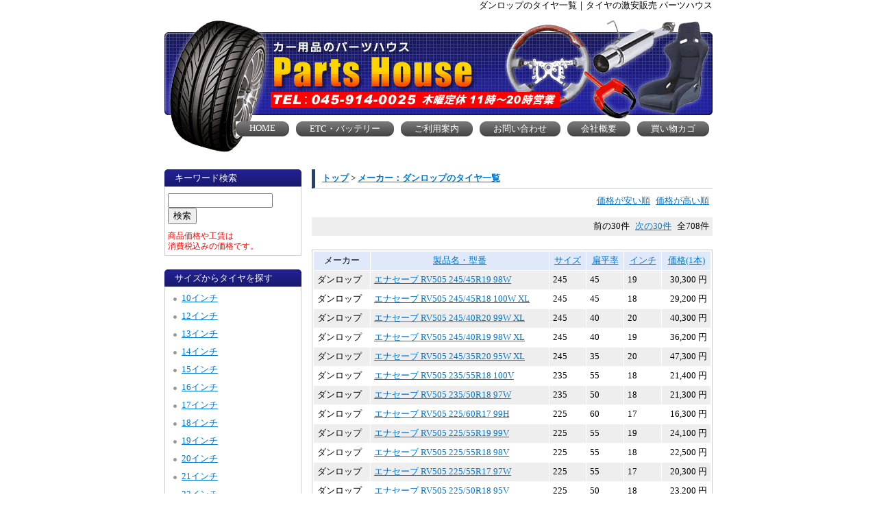

--- FILE ---
content_type: text/html; charset=UTF-8
request_url: https://phouset.alasuka.net/maker/%E3%83%80%E3%83%B3%E3%83%AD%E3%83%83%E3%83%97/
body_size: 6707
content:
<!DOCTYPE html PUBLIC "-//W3C//DTD XHTML 1.0 Transitional//EN" "http://www.w3.org/TR/xhtml1/DTD/xhtml1-transitional.dtd">
<html xmlns="http://www.w3.org/1999/xhtml" lang="ja" xml:lang="ja" dir="ltr" xmlns:og="http://ogp.me/ns#" xmlns:fb="http://www.facebook.com/2008/fbml">
<head>
<meta http-equiv="Content-Type" content="text/html; charset=utf-8" />
<meta http-equiv="X-UA-Compatible" content="IE=edge" />
<title>ダンロップのタイヤ一覧｜タイヤの激安販売 パーツハウス</title>
<meta name="description" content="タイヤの激安販売パーツハウス。ダンロップ、ブリヂストン、ファルケンといった有名メーカーのタイヤをはじめ、検索機能付きでお求めのタイヤを見つけやすく、手軽に検索・購入可能なタイヤの通販サイトです。" />
<meta name="keywords" content="タイヤ,ホイール,アルミ,アルミホイール,スタッドレス,スタッドレスタイヤ,カー用品,通販,販売,激安,カーポート,インチアップ,マッチング,価格" />
<meta name="author" content="パーツハウス" />
<link rel="stylesheet" href="https://phouset.alasuka.net/css/style.css" type="text/css" />
<link rel="alternate" href="https://phouset.alasuka.net/sp/maker/%E3%83%80%E3%83%B3%E3%83%AD%E3%83%83%E3%83%97/" media="only screen and (max-width: 640px)" />
<script language="JavaScript" type="text/javascript" src="https://phouset.alasuka.net/js/back.js"></script>
<!-- Global site tag (gtag.js) - Google Ads: 1058267586 -->
<script async src="https://www.googletagmanager.com/gtag/js?id=AW-1058267586"></script>
<script>
  window.dataLayer = window.dataLayer || [];
  function gtag(){dataLayer.push(arguments);}
  gtag('js', new Date());
  gtag('config', 'AW-1058267586');
</script>
<!--phouse-->
<script type="text/javascript">
var gaJsHost = (("https:" == document.location.protocol) ? "https://ssl." : "http://www.");
document.write(unescape("%3Cscript src='" + gaJsHost + "google-analytics.com/ga.js' type='text/javascript'%3E%3C/script%3E"));
</script>
<script type="text/javascript">
try {
var pageTracker = _gat._getTracker("UA-1668166-2");
pageTracker._trackPageview();
} catch(err) {}</script>
<!--phouse-->

<!-- Google tag (gtag.js) -->
<script async src="https://www.googletagmanager.com/gtag/js?id=G-24LQRV9GYN"></script>
<script>
  window.dataLayer = window.dataLayer || [];
  function gtag(){dataLayer.push(arguments);}
  gtag('js', new Date());

  gtag('config', 'G-24LQRV9GYN');
</script>

<!-- Google Tag Manager -->
<script>(function(w,d,s,l,i){w[l]=w[l]||[];w[l].push({'gtm.start':
new Date().getTime(),event:'gtm.js'});var f=d.getElementsByTagName(s)[0],
j=d.createElement(s),dl=l!='dataLayer'?'&l='+l:'';j.async=true;j.src=
'https://www.googletagmanager.com/gtm.js?id='+i+dl;f.parentNode.insertBefore(j,f);
})(window,document,'script','dataLayer','GTM-W36QM8P4');</script>
<!-- End Google Tag Manager --></head>
<body>
<!-- Google Tag Manager (noscript) -->
<noscript><iframe src="https://www.googletagmanager.com/ns.html?id=GTM-W36QM8P4"
height="0" width="0" style="display:none;visibility:hidden"></iframe></noscript>
<!-- End Google Tag Manager (noscript) -->
<div id="container">
  <h1>ダンロップのタイヤ一覧｜タイヤの激安販売 パーツハウス</h1>
  <div id="header">
  <div id="logo"><a href="https://phouset.alasuka.net/"><img src="https://phouset.alasuka.net/images/logo.gif" alt="タイヤの激安販売 パーツハウス"></a></div>
  <div class="logobottom">
    <div id="headmenu">
      <ul>
        <li><a href="https://phouset.alasuka.net/"><span>HOME</span></a></li>
        <li><a href="https://phouset.alasuka.net/battery/list/"><span>ETC・バッテリー</span></a></li>
        <li><a href="https://phouset.alasuka.net/info"><span>ご利用案内</span></a></li>
        <li><a href="https://phouset.alasuka.net/contact/"><span>お問い合わせ</span></a></li>
        <li><a href="https://phouset.alasuka.net/company"><span>会社概要</span></a></li>
        <li><a href="https://phouset.alasuka.net/order/pre_order.php"><span>買い物カゴ</span></a></li>
      </ul>
    </div>
  </div>
</div>
  <div id="wrapper">
    <div id="content">
      <h2 class="sunla"><a href="https://phouset.alasuka.net/">トップ</a> &gt; <a href="https://phouset.alasuka.net/maker/%E3%83%80%E3%83%B3%E3%83%AD%E3%83%83%E3%83%97/">メーカー：ダンロップのタイヤ一覧</a></h2>
      <div class="sort">
        <ul>
          <li><a href="0?alocale=price&mode=cbids_down">価格が安い順</a></li>
          <li><a href="0?alocale=price&mode=cbids_up">価格が高い順</a></li>
        </ul>
      </div>
      <div class="pager">
        <ul>
          <li>前の30件</li>
          <li><a href="https://phouset.alasuka.net/maker/%E3%83%80%E3%83%B3%E3%83%AD%E3%83%83%E3%83%97/1?">次の30件</a></li>
          <li>全708件</li>
        </ul>
      </div>
      <table border="0" cellpadding="5" cellspacing="1" class="tbl">
        <tr align="center" bgcolor="#e0e9fa">
          <td>メーカー</td>
          <td><a href="0?alocale=c&mode=cbids_down">製品名・型番</a></td>
          <td><a href="0?alocale=s&mode=cbids_down">サイズ</a></td>
          <td><a href="0?alocale=f&mode=cbids_down">扁平率</a></td>
          <td><a href="0?alocale=i&mode=cbids_down">インチ</a></td>
          <td><a href="0?alocale=p&mode=cbids_down">価格(1本)</a></td>
        </tr>
        <tr bgcolor="#EEEEEE">
          <td>ダンロップ</td>
          <td><a href="https://phouset.alasuka.net/p/1456/">エナセーブ RV505 245/45R19 98W</a></td>
          <td>245</td>
          <td>45</td>
          <td>19</td>
          <td class="price">30,300 円</td>
        </tr>
        <tr bgcolor="#FFFFFF">
          <td>ダンロップ</td>
          <td><a href="https://phouset.alasuka.net/p/1455/">エナセーブ RV505 245/45R18 100W XL</a></td>
          <td>245</td>
          <td>45</td>
          <td>18</td>
          <td class="price">29,200 円</td>
        </tr>
        <tr bgcolor="#EEEEEE">
          <td>ダンロップ</td>
          <td><a href="https://phouset.alasuka.net/p/1454/">エナセーブ RV505 245/40R20 99W XL</a></td>
          <td>245</td>
          <td>40</td>
          <td>20</td>
          <td class="price">40,300 円</td>
        </tr>
        <tr bgcolor="#FFFFFF">
          <td>ダンロップ</td>
          <td><a href="https://phouset.alasuka.net/p/1453/">エナセーブ RV505 245/40R19 98W XL</a></td>
          <td>245</td>
          <td>40</td>
          <td>19</td>
          <td class="price">36,200 円</td>
        </tr>
        <tr bgcolor="#EEEEEE">
          <td>ダンロップ</td>
          <td><a href="https://phouset.alasuka.net/p/1452/">エナセーブ RV505 245/35R20 95W XL</a></td>
          <td>245</td>
          <td>35</td>
          <td>20</td>
          <td class="price">47,300 円</td>
        </tr>
        <tr bgcolor="#FFFFFF">
          <td>ダンロップ</td>
          <td><a href="https://phouset.alasuka.net/p/1451/">エナセーブ RV505 235/55R18 100V</a></td>
          <td>235</td>
          <td>55</td>
          <td>18</td>
          <td class="price">21,400 円</td>
        </tr>
        <tr bgcolor="#EEEEEE">
          <td>ダンロップ</td>
          <td><a href="https://phouset.alasuka.net/p/1450/">エナセーブ RV505 235/50R18 97W</a></td>
          <td>235</td>
          <td>50</td>
          <td>18</td>
          <td class="price">21,300 円</td>
        </tr>
        <tr bgcolor="#FFFFFF">
          <td>ダンロップ</td>
          <td><a href="https://phouset.alasuka.net/p/1449/">エナセーブ RV505 225/60R17 99H</a></td>
          <td>225</td>
          <td>60</td>
          <td>17</td>
          <td class="price">16,300 円</td>
        </tr>
        <tr bgcolor="#EEEEEE">
          <td>ダンロップ</td>
          <td><a href="https://phouset.alasuka.net/p/1448/">エナセーブ RV505 225/55R19 99V</a></td>
          <td>225</td>
          <td>55</td>
          <td>19</td>
          <td class="price">24,100 円</td>
        </tr>
        <tr bgcolor="#FFFFFF">
          <td>ダンロップ</td>
          <td><a href="https://phouset.alasuka.net/p/1447/">エナセーブ RV505 225/55R18 98V</a></td>
          <td>225</td>
          <td>55</td>
          <td>18</td>
          <td class="price">22,500 円</td>
        </tr>
        <tr bgcolor="#EEEEEE">
          <td>ダンロップ</td>
          <td><a href="https://phouset.alasuka.net/p/1446/">エナセーブ RV505 225/55R17 97W</a></td>
          <td>225</td>
          <td>55</td>
          <td>17</td>
          <td class="price">20,300 円</td>
        </tr>
        <tr bgcolor="#FFFFFF">
          <td>ダンロップ</td>
          <td><a href="https://phouset.alasuka.net/p/1445/">エナセーブ RV505 225/50R18 95V</a></td>
          <td>225</td>
          <td>50</td>
          <td>18</td>
          <td class="price">23,200 円</td>
        </tr>
        <tr bgcolor="#EEEEEE">
          <td>ダンロップ</td>
          <td><a href="https://phouset.alasuka.net/p/1444/">エナセーブ RV505 225/50R17 98V XL</a></td>
          <td>225</td>
          <td>50</td>
          <td>17</td>
          <td class="price">22,100 円</td>
        </tr>
        <tr bgcolor="#FFFFFF">
          <td>ダンロップ</td>
          <td><a href="https://phouset.alasuka.net/p/1443/">エナセーブ RV505 225/45R19 96W XL</a></td>
          <td>225</td>
          <td>45</td>
          <td>19</td>
          <td class="price">27,100 円</td>
        </tr>
        <tr bgcolor="#EEEEEE">
          <td>ダンロップ</td>
          <td><a href="https://phouset.alasuka.net/p/1442/">エナセーブ RV505 225/45R18 95W XL</a></td>
          <td>225</td>
          <td>45</td>
          <td>18</td>
          <td class="price">25,000 円</td>
        </tr>
        <tr bgcolor="#FFFFFF">
          <td>ダンロップ</td>
          <td><a href="https://phouset.alasuka.net/p/1441/">エナセーブ RV505 215/70R16 100H</a></td>
          <td>215</td>
          <td>70</td>
          <td>16</td>
          <td class="price">13,900 円</td>
        </tr>
        <tr bgcolor="#EEEEEE">
          <td>ダンロップ</td>
          <td><a href="https://phouset.alasuka.net/p/1440/">エナセーブ RV505 215/70R15 98H</a></td>
          <td>215</td>
          <td>70</td>
          <td>15</td>
          <td class="price">12,900 円</td>
        </tr>
        <tr bgcolor="#FFFFFF">
          <td>ダンロップ</td>
          <td><a href="https://phouset.alasuka.net/p/1439/">エナセーブ RV505 215/65R16 98H</a></td>
          <td>215</td>
          <td>65</td>
          <td>16</td>
          <td class="price">16,500 円</td>
        </tr>
        <tr bgcolor="#EEEEEE">
          <td>ダンロップ</td>
          <td><a href="https://phouset.alasuka.net/p/1438/">エナセーブ RV505 215/65R15 96H</a></td>
          <td>215</td>
          <td>65</td>
          <td>15</td>
          <td class="price">15,200 円</td>
        </tr>
        <tr bgcolor="#FFFFFF">
          <td>ダンロップ</td>
          <td><a href="https://phouset.alasuka.net/p/1437/">エナセーブ RV505 215/60R17 96H</a></td>
          <td>215</td>
          <td>60</td>
          <td>17</td>
          <td class="price">16,500 円</td>
        </tr>
        <tr bgcolor="#EEEEEE">
          <td>ダンロップ</td>
          <td><a href="https://phouset.alasuka.net/p/1436/">エナセーブ RV505 215/60R16 95H</a></td>
          <td>215</td>
          <td>60</td>
          <td>16</td>
          <td class="price">14,700 円</td>
        </tr>
        <tr bgcolor="#FFFFFF">
          <td>ダンロップ</td>
          <td><a href="https://phouset.alasuka.net/p/1435/">エナセーブ RV505 215/55R18 95V</a></td>
          <td>215</td>
          <td>55</td>
          <td>18</td>
          <td class="price">20,100 円</td>
        </tr>
        <tr bgcolor="#EEEEEE">
          <td>ダンロップ</td>
          <td><a href="https://phouset.alasuka.net/p/1434/">エナセーブ RV505 215/55R17 94V</a></td>
          <td>215</td>
          <td>55</td>
          <td>17</td>
          <td class="price">17,000 円</td>
        </tr>
        <tr bgcolor="#FFFFFF">
          <td>ダンロップ</td>
          <td><a href="https://phouset.alasuka.net/p/1433/">エナセーブ RV505 215/50R18 92V</a></td>
          <td>215</td>
          <td>50</td>
          <td>18</td>
          <td class="price">23,000 円</td>
        </tr>
        <tr bgcolor="#EEEEEE">
          <td>ダンロップ</td>
          <td><a href="https://phouset.alasuka.net/p/1432/">エナセーブ RV505 215/50R17 95V XL</a></td>
          <td>215</td>
          <td>50</td>
          <td>17</td>
          <td class="price">20,200 円</td>
        </tr>
        <tr bgcolor="#FFFFFF">
          <td>ダンロップ</td>
          <td><a href="https://phouset.alasuka.net/p/1431/">エナセーブ RV505 215/45R18 93W XL</a></td>
          <td>215</td>
          <td>45</td>
          <td>18</td>
          <td class="price">24,300 円</td>
        </tr>
        <tr bgcolor="#EEEEEE">
          <td>ダンロップ</td>
          <td><a href="https://phouset.alasuka.net/p/1430/">エナセーブ RV505 215/45R17 91W XL</a></td>
          <td>215</td>
          <td>45</td>
          <td>17</td>
          <td class="price">20,800 円</td>
        </tr>
        <tr bgcolor="#FFFFFF">
          <td>ダンロップ</td>
          <td><a href="https://phouset.alasuka.net/p/1429/">エナセーブ RV505 205/70R15 96H</a></td>
          <td>205</td>
          <td>70</td>
          <td>15</td>
          <td class="price">12,000 円</td>
        </tr>
        <tr bgcolor="#EEEEEE">
          <td>ダンロップ</td>
          <td><a href="https://phouset.alasuka.net/p/1428/">エナセーブ RV505 205/65R16 95H</a></td>
          <td>205</td>
          <td>65</td>
          <td>16</td>
          <td class="price">15,500 円</td>
        </tr>
        <tr bgcolor="#FFFFFF">
          <td>ダンロップ</td>
          <td><a href="https://phouset.alasuka.net/p/1427/">エナセーブ RV505 205/65R15 94H</a></td>
          <td>205</td>
          <td>65</td>
          <td>15</td>
          <td class="price">13,000 円</td>
        </tr>
      </table>
      <div style="clear: left;"></div>
      <div class="pager">
        <ul>
          <li>前の30件</li>
          <li><a href="https://phouset.alasuka.net/maker/%E3%83%80%E3%83%B3%E3%83%AD%E3%83%83%E3%83%97/1?">次の30件</a></li>
          <li>全708件</li>
        </ul>
      </div>
    </div>
  </div>
    <div id="searchbox">
    <h3>キーワード検索</h3>
    <form method="get" action="https://phouset.alasuka.net/search.php?pos=0">
	<input type=text name="key" value="" size="17">
	<input type="submit" value="検索">
	</form>
    <p class="tax_notice">商品価格や工賃は<br />消費税込みの価格です。</p>
  </div>
  <div id="navigation">
  <h3>サイズからタイヤを探す</h3>
    <ul>
            <li><a href="https://phouset.alasuka.net/inch/10/">10インチ</a></li>
            <li><a href="https://phouset.alasuka.net/inch/12/">12インチ</a></li>
            <li><a href="https://phouset.alasuka.net/inch/13/">13インチ</a></li>
            <li><a href="https://phouset.alasuka.net/inch/14/">14インチ</a></li>
            <li><a href="https://phouset.alasuka.net/inch/15/">15インチ</a></li>
            <li><a href="https://phouset.alasuka.net/inch/16/">16インチ</a></li>
            <li><a href="https://phouset.alasuka.net/inch/17/">17インチ</a></li>
            <li><a href="https://phouset.alasuka.net/inch/18/">18インチ</a></li>
            <li><a href="https://phouset.alasuka.net/inch/19/">19インチ</a></li>
            <li><a href="https://phouset.alasuka.net/inch/20/">20インチ</a></li>
            <li><a href="https://phouset.alasuka.net/inch/21/">21インチ</a></li>
            <li><a href="https://phouset.alasuka.net/inch/22/">22インチ</a></li>
            <li><a href="https://phouset.alasuka.net/inch/23/">23インチ</a></li>
            <li><a href="https://phouset.alasuka.net/inch/24/">24インチ</a></li>
          </ul>
</div>
<div id="navigation">
  <h3 id="stdls">スタッドレスを探す</h3>
    <ul>
            <li><a href="https://phouset.alasuka.net/stdles/inch/12/">12インチ</a></li>
            <li><a href="https://phouset.alasuka.net/stdles/inch/13/">13インチ</a></li>
            <li><a href="https://phouset.alasuka.net/stdles/inch/14/">14インチ</a></li>
            <li><a href="https://phouset.alasuka.net/stdles/inch/15/">15インチ</a></li>
            <li><a href="https://phouset.alasuka.net/stdles/inch/16/">16インチ</a></li>
            <li><a href="https://phouset.alasuka.net/stdles/inch/17/">17インチ</a></li>
            <li><a href="https://phouset.alasuka.net/stdles/inch/18/">18インチ</a></li>
            <li><a href="https://phouset.alasuka.net/stdles/inch/19/">19インチ</a></li>
            <li><a href="https://phouset.alasuka.net/stdles/inch/20/">20インチ</a></li>
            <li><a href="https://phouset.alasuka.net/stdles/inch/21/">21インチ</a></li>
            <li><a href="https://phouset.alasuka.net/stdles/inch/22/">22インチ</a></li>
            <li><a href="https://phouset.alasuka.net/stdles/inch/23/">23インチ</a></li>
          </ul>
</div>
<div id="navigation">
  <h3>メーカーから探す</h3>
    <ul>
            <li><a href="https://phouset.alasuka.net/maker/ARMSTRONG/">ARMSTRONG</a> <span>（<a href="https://phouset.alasuka.net/stdles/maker/ARMSTRONG/">スタッドレス</a>）</span></li>
            <li><a href="https://phouset.alasuka.net/maker/BF%E3%82%B0%E3%83%83%E3%83%89%E3%83%AA%E3%83%83%E3%83%81/">BFグッドリッチ</a> <span>（<a href="https://phouset.alasuka.net/stdles/maker/BF%E3%82%B0%E3%83%83%E3%83%89%E3%83%AA%E3%83%83%E3%83%81/">スタッドレス</a>）</span></li>
            <li><a href="https://phouset.alasuka.net/maker/COOPER+TIRES/">COOPER TIRES</a> <span>（<a href="https://phouset.alasuka.net/stdles/maker/COOPER+TIRES/">スタッドレス</a>）</span></li>
            <li><a href="https://phouset.alasuka.net/maker/FEDERAL/">FEDERAL</a> <span>（<a href="https://phouset.alasuka.net/stdles/maker/FEDERAL/">スタッドレス</a>）</span></li>
            <li><a href="https://phouset.alasuka.net/maker/HIFLY/">HIFLY</a> <span>（<a href="https://phouset.alasuka.net/stdles/maker/HIFLY/">スタッドレス</a>）</span></li>
            <li><a href="https://phouset.alasuka.net/maker/MICHELIN/">MICHELIN</a> <span>（<a href="https://phouset.alasuka.net/stdles/maker/MICHELIN/">スタッドレス</a>）</span></li>
            <li><a href="https://phouset.alasuka.net/maker/MINERVA/">MINERVA</a> <span>（<a href="https://phouset.alasuka.net/stdles/maker/MINERVA/">スタッドレス</a>）</span></li>
            <li><a href="https://phouset.alasuka.net/maker/NANKANG/">NANKANG</a> <span>（<a href="https://phouset.alasuka.net/stdles/maker/NANKANG/">スタッドレス</a>）</span></li>
            <li><a href="https://phouset.alasuka.net/maker/NITTO/">NITTO</a> <span>（<a href="https://phouset.alasuka.net/stdles/maker/NITTO/">スタッドレス</a>）</span></li>
            <li><a href="https://phouset.alasuka.net/maker/TOYO+TIRE/">TOYO TIRE</a> <span>（<a href="https://phouset.alasuka.net/stdles/maker/TOYO+TIRE/">スタッドレス</a>）</span></li>
            <li><a href="https://phouset.alasuka.net/maker/TRAVELSTAR/">TRAVELSTAR</a> <span>（<a href="https://phouset.alasuka.net/stdles/maker/TRAVELSTAR/">スタッドレス</a>）</span></li>
            <li><a href="https://phouset.alasuka.net/maker/YOKOHAMA/">YOKOHAMA</a> <span>（<a href="https://phouset.alasuka.net/stdles/maker/YOKOHAMA/">スタッドレス</a>）</span></li>
            <li><a href="https://phouset.alasuka.net/maker/%E3%82%AF%E3%83%A0%E3%83%9B/">クムホ</a> <span>（<a href="https://phouset.alasuka.net/stdles/maker/%E3%82%AF%E3%83%A0%E3%83%9B/">スタッドレス</a>）</span></li>
            <li><a href="https://phouset.alasuka.net/maker/%E3%82%B0%E3%83%83%E3%83%89%E3%82%A4%E3%83%A4%E3%83%BC/">グッドイヤー</a> <span>（<a href="https://phouset.alasuka.net/stdles/maker/%E3%82%B0%E3%83%83%E3%83%89%E3%82%A4%E3%83%A4%E3%83%BC/">スタッドレス</a>）</span></li>
            <li><a href="https://phouset.alasuka.net/maker/%E3%82%B3%E3%83%B3%E3%83%81%E3%83%8D%E3%83%B3%E3%82%BF%E3%83%AB/">コンチネンタル</a> <span>（<a href="https://phouset.alasuka.net/stdles/maker/%E3%82%B3%E3%83%B3%E3%83%81%E3%83%8D%E3%83%B3%E3%82%BF%E3%83%AB/">スタッドレス</a>）</span></li>
            <li><a href="https://phouset.alasuka.net/maker/%E3%83%80%E3%83%B3%E3%83%AD%E3%83%83%E3%83%97/">ダンロップ</a> <span>（<a href="https://phouset.alasuka.net/stdles/maker/%E3%83%80%E3%83%B3%E3%83%AD%E3%83%83%E3%83%97/">スタッドレス</a>）</span></li>
            <li><a href="https://phouset.alasuka.net/maker/%E3%83%8F%E3%83%B3%E3%82%B3%E3%83%83%E3%82%AF/">ハンコック</a> <span>（<a href="https://phouset.alasuka.net/stdles/maker/%E3%83%8F%E3%83%B3%E3%82%B3%E3%83%83%E3%82%AF/">スタッドレス</a>）</span></li>
            <li><a href="https://phouset.alasuka.net/maker/%E3%83%94%E3%83%AC%E3%83%AA/">ピレリ</a> <span>（<a href="https://phouset.alasuka.net/stdles/maker/%E3%83%94%E3%83%AC%E3%83%AA/">スタッドレス</a>）</span></li>
            <li><a href="https://phouset.alasuka.net/maker/%E3%83%95%E3%82%A1%E3%83%AB%E3%82%B1%E3%83%B3/">ファルケン</a> <span>（<a href="https://phouset.alasuka.net/stdles/maker/%E3%83%95%E3%82%A1%E3%83%AB%E3%82%B1%E3%83%B3/">スタッドレス</a>）</span></li>
            <li><a href="https://phouset.alasuka.net/maker/%E3%83%96%E3%83%AA%E3%83%82%E3%82%B9%E3%83%88%E3%83%B3/">ブリヂストン</a> <span>（<a href="https://phouset.alasuka.net/stdles/maker/%E3%83%96%E3%83%AA%E3%83%82%E3%82%B9%E3%83%88%E3%83%B3/">スタッドレス</a>）</span></li>
            <li><a href="https://phouset.alasuka.net/maker/%E3%83%AB%E3%83%83%E3%83%81%E3%83%BC%E3%83%8B/">ルッチーニ</a> <span>（<a href="https://phouset.alasuka.net/stdles/maker/%E3%83%AB%E3%83%83%E3%83%81%E3%83%BC%E3%83%8B/">スタッドレス</a>）</span></li>
          </ul>
</div>
<div id="navigation">
  <h3>VAN用タイヤを探す</h3>
    <ul>
            <li><a href="https://phouset.alasuka.net/van/inch/12/">12インチ</a> <span>（<a href="https://phouset.alasuka.net/van/stdles/inch/12/">スタッドレス</a>）</span></li>
            <li><a href="https://phouset.alasuka.net/van/inch/13/">13インチ</a> <span>（<a href="https://phouset.alasuka.net/van/stdles/inch/13/">スタッドレス</a>）</span></li>
            <li><a href="https://phouset.alasuka.net/van/inch/14/">14インチ</a> <span>（<a href="https://phouset.alasuka.net/van/stdles/inch/14/">スタッドレス</a>）</span></li>
            <li><a href="https://phouset.alasuka.net/van/inch/15/">15インチ</a> <span>（<a href="https://phouset.alasuka.net/van/stdles/inch/15/">スタッドレス</a>）</span></li>
            <li><a href="https://phouset.alasuka.net/van/inch/16/">16インチ</a> <span>（<a href="https://phouset.alasuka.net/van/stdles/inch/16/">スタッドレス</a>）</span></li>
            <li><a href="https://phouset.alasuka.net/van/inch/17/">17インチ</a> <span>（<a href="https://phouset.alasuka.net/van/stdles/inch/17/">スタッドレス</a>）</span></li>
            <li><a href="https://phouset.alasuka.net/van/inch/18/">18インチ</a> <span>（<a href="https://phouset.alasuka.net/van/stdles/inch/18/">スタッドレス</a>）</span></li>
          </ul>
</div>
<div id="navigation">
  <h3>ランフラットタイヤを探す</h3>
    <ul>
            <li><a href="https://phouset.alasuka.net/rft/inch/16/">16インチ</a></li>
            <li><a href="https://phouset.alasuka.net/rft/inch/17/">17インチ</a></li>
            <li><a href="https://phouset.alasuka.net/rft/inch/18/">18インチ</a></li>
            <li><a href="https://phouset.alasuka.net/rft/inch/19/">19インチ</a></li>
            <li><a href="https://phouset.alasuka.net/rft/inch/20/">20インチ</a></li>
            <li><a href="https://phouset.alasuka.net/rft/inch/21/">21インチ</a></li>
            <li><a href="https://phouset.alasuka.net/rft/inch/22/">22インチ</a></li>
          </ul>
</div>
  <div id="extra">
  <h3>メニュー</h3>
  <ul>
    <li><a href="https://phouset.alasuka.net/">HOME</a></li>
    <li><a href="https://phouset.alasuka.net/info">ご利用案内</a></li>
    <li><a href="https://phouset.alasuka.net/contact/">お問い合わせ</a></li>
    <li><a href="https://phouset.alasuka.net/company">会社概要</a></li>
  </ul>
</div>
<div id="extra2">
  <h3>営業日カレンダー</h3>
    <div class="calendar">
    <table border="0" cellpadding="2" cellspacing="1" bgcolor="#CC0033" width="100%">
      <tr align="center" bgcolor="#FFFFFF">
        <td colspan="7">2026年1月</td>
      </tr>
      <tr align="center" bgcolor="#C9DFE8">
        <td>日</td>
        <td>月</td>
        <td>火</td>
        <td>水</td>
        <td>木</td>
        <td>金</td>
        <td>土</td>
      </tr>
      <tr align="center" bgcolor="#FFFFFF">
        <td>&nbsp;</td>
        <td>&nbsp;</td>
        <td>&nbsp;</td>
        <td>&nbsp;</td>
        <td bgcolor="#FF6666" class="sun">1</td>
        <td bgcolor="#FF6666" class="sun">2</td>
        <td bgcolor="#FF6666" class="sun">3</td>
      </tr>
      <tr align="center" bgcolor="#FFFFFF">
        <td bgcolor="#FF6666" class="sun">4</td>
        <td>5</td>
        <td>6</td>
        <td>7</td>
        <td bgcolor="#FF6666" class="sun">8</td>
        <td>9</td>
        <td>10</td>
      </tr>
      <tr align="center" bgcolor="#FFFFFF">
        <td>11</td>
        <td>12</td>
        <td>13</td>
        <td>14</td>
        <td bgcolor="#FF6666" class="sun">15</td>
        <td>16</td>
        <td>17</td>
      </tr>
      <tr align="center" bgcolor="#FFFFFF">
        <td>18</td>
        <td>19</td>
        <td>20</td>
        <td>21</td>
        <td bgcolor="#FF6666" class="sun">22</td>
        <td>23</td>
        <td>24</td>
      </tr>
      <tr align="center" bgcolor="#FFFFFF">
        <td>25</td>
        <td>26</td>
        <td>27</td>
        <td>28</td>
        <td bgcolor="#FF6666" class="sun">29</td>
        <td>30</td>
        <td>31</td>
      </tr>
      <tr align="center" bgcolor="#FFFFFF">
        <td>&nbsp;</td>
        <td>&nbsp;</td>
        <td>&nbsp;</td>
        <td>&nbsp;</td>
        <td>&nbsp;</td>
        <td>&nbsp;</td>
        <td>&nbsp;</td>
      </tr>
    </table>
  </div>
  <div class="calendar">
    <table border="0" cellpadding="2" cellspacing="1" bgcolor="#CC0033" width="100%">
      <tr align="center" bgcolor="#FFFFFF">
        <td colspan="7">2026年2月</td>
      </tr>
      <tr align="center" bgcolor="#C9DFE8">
        <td>日</td>
        <td>月</td>
        <td>火</td>
        <td>水</td>
        <td>木</td>
        <td>金</td>
        <td>土</td>
      </tr>
      <tr align="center" bgcolor="#FFFFFF">
        <td>1</td>
        <td>2</td>
        <td>3</td>
        <td>4</td>
        <td bgcolor="#FF6666" class="sun">5</td>
        <td>6</td>
        <td>7</td>
      </tr>
      <tr align="center" bgcolor="#FFFFFF">
        <td>8</td>
        <td>9</td>
        <td>10</td>
        <td>11</td>
        <td bgcolor="#FF6666" class="sun">12</td>
        <td>13</td>
        <td>14</td>
      </tr>
      <tr align="center" bgcolor="#FFFFFF">
        <td>15</td>
        <td>16</td>
        <td>17</td>
        <td>18</td>
        <td bgcolor="#FF6666" class="sun">19</td>
        <td>20</td>
        <td>21</td>
      </tr>
      <tr align="center" bgcolor="#FFFFFF">
        <td>22</td>
        <td>23</td>
        <td>24</td>
        <td>25</td>
        <td bgcolor="#FF6666" class="sun">26</td>
        <td>27</td>
        <td>28</td>
      </tr>
      <tr align="center" bgcolor="#FFFFFF">
        <td>&nbsp;</td>
        <td>&nbsp;</td>
        <td>&nbsp;</td>
        <td>&nbsp;</td>
        <td>&nbsp;</td>
        <td>&nbsp;</td>
        <td>&nbsp;</td>
      </tr>
    </table>
  </div>
  <font color="#FF6666">■</font>が定休日です。 
</div>
  <div id="footbannerbox">
  <div class="footbannertitle">ご注文はお電話で：045-914-0025</div>
  <div style="border-bottom: 1px solid #CCCCCC; border-left: 5px solid #224272; color: #383838; margin: 0px 0px 5px; padding: 5px 0px 5px 10px; font-weight: bold;">ハイエース新車外し新品タイヤセット55,000円！</div>
  <div><img src="https://phouset.alasuka.net/images/banner/footer_bnr_01.png?2025" alt="新車ハイエースタイヤ 1台分 鉄ホイール キャップ付きで55,000円！（195/80R 107/105L）4本セット"></div>
  <!--
  <div style="border-bottom: 1px solid #CCCCCC; border-left: 5px solid #224272; color: #383838; margin: 0px 0px 5px; padding: 5px 0px 5px 10px; font-weight: bold;">軽トラック1台分タイヤ交換工賃込みで19,800円！</div>
  <div><img src="https://phouset.alasuka.net/images/banner/footer_bnr_02.png" alt="軽トラック1台分タイヤ交換工賃込みで19,800円！（タイヤサイズ145R12 6PR）"></div>
  -->
</div>
<div id="wheelnav">
  <h4>「ホイールセット」をご希望のお客様は下記のホイールから選べます。<br>
    <br>
    納期や価格をお調べしますので車種/年式/グレードをご連絡ください。<br>
    定価からは大幅値引き可能ですのでお問い合わせください。</h4>
  <div style="clear:both;"></div>
  <div class="wheellineup"><a href="https://phouset.alasuka.net/wh/1/" target="_blank"><img src="https://phouset.alasuka.net/images/wheel/1.png" alt="ZACK JP202 ブラックシルバー" width="95" height="95"></a>
    <div class="wheelno">No.1</div>
    <div class="wheelname">ZACK JP202 ブラックシルバー</div>
  </div>
  <div class="wheellineup"><a href="https://phouset.alasuka.net/wh/2/" target="_blank"><img src="https://phouset.alasuka.net/images/wheel/2.png" alt="MID StaG" width="95" height="95"></a>
    <div class="wheelno">No.2</div>
    <div class="wheelname">MID StaG</div>
  </div>
  <div class="wheellineup"><a href="https://phouset.alasuka.net/wh/3/" target="_blank"><img src="https://phouset.alasuka.net/images/wheel/3.png" alt="MID StaG TypeH ストロングガンメタ" width="95" height="95"></a>
    <div class="wheelno">No.3</div>
    <div class="wheelname">MID StaG TypeH ストロングガンメタ</div>
  </div>
  <div class="wheellineup"><a href="https://phouset.alasuka.net/wh/4/" target="_blank"><img src="https://phouset.alasuka.net/images/wheel/4.png" alt="AZ sports FS-10" width="95" height="95"></a>
    <div class="wheelno">No.4</div>
    <div class="wheelname">AZ sports FS-10</div>
  </div>
  <div class="wheellineup"><a href="https://phouset.alasuka.net/wh/5/" target="_blank"><img src="https://phouset.alasuka.net/images/wheel/5.png" alt="CLAIRE ZT10" width="95" height="95"></a>
    <div class="wheelno">No.5</div>
    <div class="wheelname">CLAIRE ZT10</div>
  </div>
  <div class="wheellineup"><a href="https://phouset.alasuka.net/wh/6/" target="_blank"><img src="https://phouset.alasuka.net/images/wheel/6.png" alt="BUSTER Eight" width="95" height="95"></a>
    <div class="wheelno">No.6</div>
    <div class="wheelname">BUSTER Eight</div>
  </div>
  <div class="wheellineup"><a href="https://phouset.alasuka.net/wh/7/" target="_blank"><img src="https://phouset.alasuka.net/images/wheel/7.png" alt="Exceeder E08" width="95" height="95"></a>
    <div class="wheelno">No.7</div>
    <div class="wheelname">Exceeder E08</div>
  </div>
  <div class="wheellineup"><a href="https://phouset.alasuka.net/wh/8/" target="_blank"><img src="https://phouset.alasuka.net/images/wheel/8.png" alt="ZACK JP205 ブラックシルバー" width="95" height="95"></a>
    <div class="wheelno">No.8</div>
    <div class="wheelname">ZACK JP205 ブラックシルバー</div>
  </div>
  <div class="wheellineup"><a href="https://phouset.alasuka.net/wh/9/" target="_blank"><img src="https://phouset.alasuka.net/images/wheel/9.png" alt="Exceeder E05Ⅱ クリアシルバー" width="95" height="95"></a>
    <div class="wheelno">No.9</div>
    <div class="wheelname">Exceeder E05Ⅱ クリアシルバー</div>
  </div>
  <div class="wheellineup"><a href="https://phouset.alasuka.net/wh/10/" target="_blank"><img src="https://phouset.alasuka.net/images/wheel/10.png" alt="JOKER SPIRITS シルバー" width="95" height="95"></a>
    <div class="wheelno">No.10</div>
    <div class="wheelname">JOKER SPIRITS シルバー</div>
  </div>
  <div class="wheellineup"><a href="https://phouset.alasuka.net/wh/11/" target="_blank"><img src="https://phouset.alasuka.net/images/wheel/11.png" alt="JOKER SMASH メタリックシルバー" width="95" height="95"></a>
    <div class="wheelno">No.11</div>
    <div class="wheelname">JOKER SMASH メタリックシルバー</div>
  </div>
  <div class="wheellineup"><a href="https://phouset.alasuka.net/wh/12/" target="_blank"><img src="https://phouset.alasuka.net/images/wheel/12.png" alt="ELYSIA ガンメタリック" width="95" height="95"></a>
    <div class="wheelno">No.12</div>
    <div class="wheelname">ELYSIA ガンメタリック</div>
  </div>
  <div class="wheellineup"><a href="https://phouset.alasuka.net/wh/13/" target="_blank"><img src="https://phouset.alasuka.net/images/wheel/13.png" alt="MID V25 メタリックグレー" width="95" height="95"></a>
    <div class="wheelno">No.13</div>
    <div class="wheelname">MID V25 メタリックグレー</div>
  </div>
  <div class="wheellineup"><a href="https://phouset.alasuka.net/wh/14/" target="_blank"><img src="https://phouset.alasuka.net/images/wheel/14.png" alt="MID G10 メタリックグレー" width="95" height="95"></a>
    <div class="wheelno">No.14</div>
    <div class="wheelname">MID G10 メタリックグレー</div>
  </div>
  <div class="wheellineup"><a href="https://phouset.alasuka.net/wh/15/" target="_blank"><img src="https://phouset.alasuka.net/images/wheel/15.png" alt="Exteer ST シルバー" width="95" height="95"></a>
    <div class="wheelno">No.15</div>
    <div class="wheelname">Exteer ST シルバー</div>
  </div>
  <div class="wheellineup"><a href="https://phouset.alasuka.net/wh/16/" target="_blank"><img src="https://phouset.alasuka.net/images/wheel/16.png" alt="ZACK JP325 ブライトシルバー" width="95" height="95"></a>
    <div class="wheelno">No.16</div>
    <div class="wheelname">ZACK JP325 ブライトシルバー</div>
  </div>
  <div class="wheellineup"><a href="https://phouset.alasuka.net/wh/17/" target="_blank"><img src="https://phouset.alasuka.net/images/wheel/17.png" alt="VELVA WONDER ディープメタル" width="95" height="95"></a>
    <div class="wheelno">No.17</div>
    <div class="wheelname">VELVA WONDER ディープメタル</div>
  </div>
  <div class="wheellineup"><a href="https://phouset.alasuka.net/wh/18/" target="_blank"><img src="https://phouset.alasuka.net/images/wheel/18.png" alt="AZ SPORTS LX-8" width="95" height="95"></a>
    <div class="wheelno">No.18</div>
    <div class="wheelname">AZ SPORTS LX-8</div>
  </div>
  <div class="wheellineup"><a href="https://phouset.alasuka.net/wh/19/" target="_blank"><img src="https://phouset.alasuka.net/images/wheel/19.png" alt="VELVA SPORTⅡ ディープメタル2" width="95" height="95"></a>
    <div class="wheelno">No.19</div>
    <div class="wheelname">VELVA SPORTⅡ ディープメタル2</div>
  </div>
  <div class="wheellineup"><a href="https://phouset.alasuka.net/wh/20/" target="_blank"><img src="https://phouset.alasuka.net/images/wheel/20.png" alt="MID SQ27" width="95" height="95"></a>
    <div class="wheelno">No.20</div>
    <div class="wheelname">MID SQ27</div>
  </div>
  <div class="wheellineup"><a href="https://phouset.alasuka.net/wh/21/" target="_blank"><img src="https://phouset.alasuka.net/images/wheel/21.png" alt="AZ sports ML-10 ダークグレーメタリック" width="95" height="95"></a>
    <div class="wheelno">No.21</div>
    <div class="wheelname">AZ sports ML-10 ダークグレーメタリック</div>
  </div>
  <div class="wheellineup"><a href="https://phouset.alasuka.net/wh/22/" target="_blank"><img src="https://phouset.alasuka.net/images/wheel/22.png" alt="ZACK Sport-FT シャドーガンメタ" width="95" height="95"></a>
    <div class="wheelno">No.22</div>
    <div class="wheelname">ZACK Sport-FT シャドーガンメタ</div>
  </div>
  <div class="wheellineup"><a href="https://phouset.alasuka.net/wh/23/" target="_blank"><img src="https://phouset.alasuka.net/images/wheel/23.png" alt="ZACK JP209 グロスブラック" width="95" height="95"></a>
    <div class="wheelno">No.23</div>
    <div class="wheelname">ZACK JP209 グロスブラック</div>
  </div>
  <div class="wheellineup"><a href="https://phouset.alasuka.net/wh/24/" target="_blank"><img src="https://phouset.alasuka.net/images/wheel/24.png" alt="G-Speed G05 メタリックブラック" width="95" height="95"></a>
    <div class="wheelno">No.24</div>
    <div class="wheelname">G-Speed G05 メタリックブラック</div>
  </div>
  <div class="wheellineup"><a href="https://phouset.alasuka.net/wh/25/" target="_blank"><img src="https://phouset.alasuka.net/images/wheel/25.png" alt="CLAIRE GZ10" width="95" height="95"></a>
    <div class="wheelno">No.25</div>
    <div class="wheelname">CLAIRE GZ10</div>
  </div>
  <div class="wheellineup"><a href="https://phouset.alasuka.net/wh/26/" target="_blank"><img src="https://phouset.alasuka.net/images/wheel/26.png" alt="G-SPEED G-07 メタリックブラック" width="95" height="95"></a>
    <div class="wheelno">No.26</div>
    <div class="wheelname">G-SPEED G-07 メタリックブラック</div>
  </div>
  <div class="wheellineup"><a href="https://phouset.alasuka.net/wh/27/" target="_blank"><img src="https://phouset.alasuka.net/images/wheel/27.png" alt="G-SPEED G-08 メタリックブラック" width="95" height="95"></a>
    <div class="wheelno">No.27</div>
    <div class="wheelname">G-SPEED G-08 メタリックブラック</div>
  </div>
  <div class="wheellineup"><a href="https://phouset.alasuka.net/wh/28/" target="_blank"><img src="https://phouset.alasuka.net/images/wheel/28.png" alt="REMUZEN" width="95" height="95"></a>
    <div class="wheelno">A</div>
    <div class="wheelname">REMUZEN</div>
  </div>
  <div class="wheellineup"><a href="https://phouset.alasuka.net/wh/29/" target="_blank"><img src="https://phouset.alasuka.net/images/wheel/29.png" alt="REMUZEN" width="95" height="95"></a>
    <div class="wheelno">B</div>
    <div class="wheelname">REMUZEN</div>
  </div>
  <div class="wheellineup"><a href="https://phouset.alasuka.net/wh/30/" target="_blank"><img src="https://phouset.alasuka.net/images/wheel/30.png" alt="REMUZEN" width="95" height="95"></a>
    <div class="wheelno">C</div>
    <div class="wheelname">REMUZEN</div>
  </div>
  <div class="wheellineup"><a href="https://phouset.alasuka.net/wh/31/" target="_blank"><img src="https://phouset.alasuka.net/images/wheel/31.png" alt="MID KG25 ブラック" width="95" height="95"></a>
    <div class="wheelno">D</div>
    <div class="wheelname">MID KG25 ブラック</div>
  </div>
  <div class="wheellineup"><a href="https://phouset.alasuka.net/wh/32/" target="_blank"><img src="https://phouset.alasuka.net/images/wheel/32.png" alt="X-FILED α" width="95" height="95"></a>
    <div class="wheelno">E</div>
    <div class="wheelname">X-FILED α</div>
  </div>
  <div class="wheellineup"><a href="https://phouset.alasuka.net/wh/33/" target="_blank"><img src="https://phouset.alasuka.net/images/wheel/33.png" alt="PRODITA HC2" width="95" height="95"></a>
    <div class="wheelno">F</div>
    <div class="wheelname">PRODITA HC2</div>
  </div>
  <div class="wheellineup"><a href="https://phouset.alasuka.net/wh/34/" target="_blank"><img src="https://phouset.alasuka.net/images/wheel/34.png" alt="BAREROCK BISON グロッシーブラック" width="95" height="95"></a>
    <div class="wheelno">G</div>
    <div class="wheelname">BAREROCK BISON グロッシーブラック</div>
  </div>
  <div class="wheellineup"><a href="https://phouset.alasuka.net/wh/35/" target="_blank"><img src="https://phouset.alasuka.net/images/wheel/35.png" alt="MID MUD RIDER メタリックグレー" width="95" height="95"></a>
    <div class="wheelno">H</div>
    <div class="wheelname">MID MUD RIDER メタリックグレー</div>
  </div>
  <div class="wheellineup"><a href="https://phouset.alasuka.net/wh/36/" target="_blank"><img src="https://phouset.alasuka.net/images/wheel/36.png" alt="PRODITA HC3" width="95" height="95"></a>
    <div class="wheelno">I</div>
    <div class="wheelname">PRODITA HC3</div>
  </div>
  <div class="wheellineup"><a href="https://phouset.alasuka.net/wh/37/" target="_blank"><img src="https://phouset.alasuka.net/images/wheel/37.png" alt="KAZERA H301 ブラックシルバー" width="95" height="95"></a>
    <div class="wheelno">J</div>
    <div class="wheelname">KAZERA H301 ブラックシルバー</div>
  </div>
  <div class="wheellineup"><a href="https://phouset.alasuka.net/wh/38/" target="_blank"><img src="https://phouset.alasuka.net/images/wheel/38.png" alt="KAZERA H301 マットガンメタリック" width="95" height="95"></a>
    <div class="wheelno">K</div>
    <div class="wheelname">KAZERA H301 マットガンメタリック</div>
  </div>
  <div class="wheellineup"><a href="https://phouset.alasuka.net/wh/39/" target="_blank"><img src="https://phouset.alasuka.net/images/wheel/39.png" alt="GAIA BRIG シルバー" width="95" height="95"></a>
    <div class="wheelno">L</div>
    <div class="wheelname">GAIA BRIG シルバー</div>
  </div>
  <div class="wheellineup"><a href="https://phouset.alasuka.net/wh/40/" target="_blank"><img src="https://phouset.alasuka.net/images/wheel/40.png" alt="BISON BN-01" width="95" height="95"></a>
    <div class="wheelno">M</div>
    <div class="wheelname">BISON BN-01</div>
  </div>
  <div class="wheellineup"><a href="https://phouset.alasuka.net/wh/41/" target="_blank"><img src="https://phouset.alasuka.net/images/wheel/41.png" alt="BISON BN-02 シルバー" width="95" height="95"></a>
    <div class="wheelno">N</div>
    <div class="wheelname">BISON BN-02 シルバー</div>
  </div>
  <div class="wheellineup"><a href="https://phouset.alasuka.net/wh/42/" target="_blank"><img src="https://phouset.alasuka.net/images/wheel/42.png" alt="BISON BN-04" width="95" height="95"></a>
    <div class="wheelno">O</div>
    <div class="wheelname">BISON BN-04</div>
  </div>
  <div style="clear:both;"></div>
</div>
<div id="phgroup">
  <h4>激安タイヤ パーツハウスグループ</h4>
  <table>
    <tr>
      <td><a href="https://phouset.alasuka.net/" target="_blank"><img src="https://phouset.alasuka.net/images/f_shop_links/001.gif" width="100" height="75" alt="東京、神奈川ならパーツハウス"></a>
        <div><a href="https://phouset.alasuka.net/" target="_blank">東京、神奈川ならパーツハウス</a><br>
          神奈川県横浜市都筑区牛久保西1-2-10<br>
          電話：045-914-0025</div></td>
      <td><a href="https://www.autoparts-ome.com/" target="_blank"><img src="https://phouset.alasuka.net/images/f_shop_links/004.gif" width="100" height="75" alt="多摩は車検のコバック青梅店"></a>
        <div><a href="https://www.autoparts-ome.com/" target="_blank">多摩は車検のコバック青梅店</a><br>
          東京都青梅市新町9-2203-4<br>
          電話：0120-979-034</div></td>
    </tr>
  </table>
</div>
<div id="footer">
  <p><a href="https://phouset.alasuka.net/">タイヤの激安通販 パーツハウス</a></p>
  <p><a href="https://phouse.alasuka.net/" target="_blank">アルミホイール高価買取はパーツハウスにお任せ！</a></p>
  <p>copyright(c)2026 PartsHouse Corporation All Rights Reserved.</p>
</div>
</div>
<script type="application/ld+json">
{
  "@context": "http://schema.org",
  "@type": "BreadcrumbList",
  "itemListElement": [
    {
      "@type": "ListItem",
      "position": 1,
      "item": {
        "@id": "https://phouset.alasuka.net/",
        "name": "トップ"
      }
    }, {
      "@type": "ListItem",
      "position": 2,
      "item": {
        "@id": "https://phouset.alasuka.net/maker/%E3%83%80%E3%83%B3%E3%83%AD%E3%83%83%E3%83%97/",
        "name": "ダンロップのタイヤ一覧"
      }
    }
  ]
}
</script>
</body>
</html>
